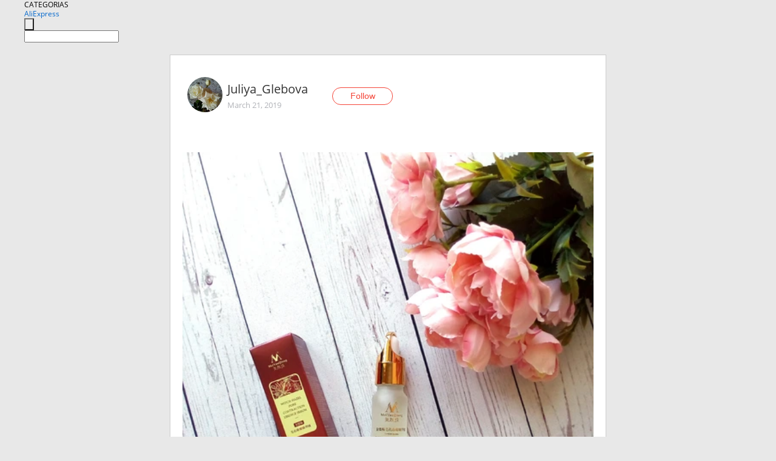

--- FILE ---
content_type: text/html;charset=UTF-8
request_url: https://www.aliexpress.com/star/ru/d-article-10015874630610.html
body_size: 9944
content:
<!doctype html>
<html xmlns:og="http://ogp.me/ns#" xmlns:fb="http://www.facebook.com/2008/fbml">
<head>
    <meta charset="utf-8" />
    <meta http-equiv="Content-Type" content="text/html; charset=utf-8">
            <meta name="keywords" content="Сыворотка с гамамелисом #MeiYa">
    
            <meta name="description" content="Сыворотка с гамамелисом #MeiYanQing 
Будет #быстропост , потому что не подошла. Магазин #MeiYanQiong_Official_Store. Всеми проверенный магазин. Пришла посылка ч" />
        <meta name="google-translate-customization" content="8daa66079a8aa29e-f219f934a1051f5a-ge19f8e1eaa3bf94b-e"/>
            <title>Сыворотка с гамамелисом #MeiYa - Aliexpress</title>
                                                
           <meta name="data-spm" content="a2g1i">
    
    
                <link rel="alternate" media="only screen and (max-width: 640px)" href="https://star.aliexpress.com/post/10015874630610"/>    
                <link rel="canonical" href="https://star.aliexpress.com/post/10015874630610">     
    
    
           <meta property="og:title" content="#AliExpress" />
   <meta name="twitter:title" content="#AliExpress" />

   <meta property="og:description" content="Smarter Shopping, Better Living!  Aliexpress.com" />
   <meta name="twitter:description" content="Smarter Shopping, Better Living!  Aliexpress.com" />

   <meta property="og:image" content="https://ae-pic-a1.aliexpress-media.com/kf/HTB1HxFoNmzqK1RjSZFjq6zlCFXac.jpg" />
   <meta name="twitter:image" content="https://ae-pic-a1.aliexpress-media.com/kf/HTB1HxFoNmzqK1RjSZFjq6zlCFXac.jpg" />

   <meta property="og:image:width" content="1200" />

   <meta property="og:image:height" content="630" />

<meta property="og:url" content="https://star.aliexpress.com/post/10015874630610?type=1" />

<meta property="og:type" content="article" />

<meta name="twitter:card" content="summary" />
    <meta name="viewport" content="width=device-width, initial-scale=1.0, maximum-scale=1.0, user-scalable=no" />
    <link rel="shortcut icon" href="//ae01.alicdn.com/images/eng/wholesale/icon/aliexpress.ico" type="image/x-icon"/>

    <link rel="stylesheet" type="text/css" href="//i.alicdn.com/ae-ugc/common/pc/??main.css?t=983174" />

    <script src="//i.alicdn.com/ae-global/atom/??atom.js?t=983174" data-locale="en_US"></script>
    <script src="//i.alicdn.com/ae-ugc/??hashmap.js?t=983174"></script>

        <script src="//aeu.alicdn.com/ctl/ctl.js" type="text/javascript" data-env="us"></script>
<script crossorigin type="text/javascript"  data-version="" src="//i.alicdn.com/ae-ugc/collection/pc/article/v2/??article.js?t=983174" async defer></script>



</head>
<body data-locale="" data-spm="10719911"><script>
with(document)with(body)with(insertBefore(createElement("script"),firstChild))setAttribute("exparams","userid=&aplus&ali_beacon_id=&ali_apache_id=&ali_apache_track=&ali_apache_tracktmp=&dmtrack_c={}&hn=ae%2dugc%2dweb%2df033097063191%2ede198&asid=AQAAAAAztXtpQV2WPgAAAAC5nmzITvwVWQ==&sidx=0",id="beacon-aplus",src="//assets.alicdn.com/g/alilog/??aplus_plugin_aefront/index.js,mlog/aplus_int.js")
</script>
    <script>
    !(function (c, b, d, a) {
        c[a] || (c[a] = {});
        c[a].config = {
            pid: "f1fxt4k42w@c5477aa275899fd",
            appType: "web",
            imgUrl: "https://retcode-us-west-1.arms.aliyuncs.com/r.png?",
            sendResource: true,
            enableLinkTrace: true,
            behavior: true,
            ignore: {
                ignoreApis: [function (str) {
                    return !(/aliexpress/.test(str));
                }]
            }
        };
        with (b) with (body) with (insertBefore(createElement("script"), firstChild)) setAttribute("crossorigin", "", src = d)
    })(window, document, "https://g.alicdn.com/retcode/cloud-sdk/bl.js", "__bl");
</script>
    <input type="hidden" id="web-info:ws-reg-ori" value="detail" />
<input type="hidden" id="userDeviceType" value="" />
<input type="hidden" id="userCountryCode" value="US"/>
<input type="hidden" id="userCountryName" value="United States"/>
<input type="hidden" id="isResponstiveHeader" value="true"/>
<input type="hidden" id="month" value="1"/>
<input type="hidden" id="day" value="29"/>

    <input type="hidden" id="isSeller" value="false"/>

    <dsi src="https://cdp.aliexpress.com/60.htm"></dsi>


<script type="text/javascript">
    var headerConfig = {
        locale: "en_US",
        site: "glo"
    }
</script>


            <esi:include src="https://common.aliexpress.com/aeregion/aliexpress.com/common/@langField/me-lighthouse-header.htm?locale=en_US" ttl="500s"/>
    
<div class="header header-outer-container" id="header" data-spm="1000002">
    <div class="header-wrap container">
                    <div class="hm-left">
                    <div class="header-categories" id="header-categories">
                <span class="categories-title">CATEGORIAS</span>
                <i class="balloon-arrow"></i>
            </div>
                                                <div class="site-logo inside-page-logo">
                        <a href="//www.aliexpress.com/"><span class="logo-base">AliExpress</span></a>
                    </div>
                                    </div>
        <div class="hm-right">
        	                        <esi:include src="https://common.aliexpress.com/aeregion/aliexpress.com/common/@langField/ae-header.htm?locale=en_US" ttl="500s"/>
            </div>
        <div class="hm-middle">
            <form id="form-searchbar" class="searchbar-form" action="/wholesale" method="get">
                <input type="hidden" id="catId" name="catId" value="0" />
                <input type="hidden" id="historyTab" />
                <input type="hidden" id="historySearchInput" />
                <input type="hidden" id="historySearchCountry" />
                <input type="hidden" id="initiative_id" name="initiative_id" value="" />
                                                                                                                                                    <div class="searchbar-operate-box">
                                                <div id="search-cate" class="search-category hidden-sm">
                                                    <div class="search-cate-title"><span id="search-category-value" class="search-category-value"></span></div>
                        </div>
                        <input type="submit" class="search-button" value=""/>
                    </div>
                                <div class="search-key-box">
                                    <input type="text" placeholder="" maxlength="50" autocomplete="off" value="" name="SearchText" class="search-key" id="search-key" />
                                </div>
            </form>
                    </div>
    </div>
</div>

    <link rel="stylesheet" type="text/css" href="//i.alicdn.com/ae-ugc/collection/pc/article/??article.css?t=983174"/>

<div class="empty-tip">
    <div class="tip">
        <img src="//ae01.alicdn.com/kf/HTB1fv9CLXXXXXbWaXXX760XFXXXH.png" alt="">
        <p>No item found</p>
    </div>
</div>

<div class="page-container">
    <div class="container">
        <div class="main-container post-container">
            <div class="loading"></div>
            <div class="mm-ae-listUser-h5 content-container">
                <div class="list">
                    <div class="bg-cover">
                        <div class="mask-layer"></div>
                    </div>
                    <div class="userInfo">
                        <img style="margin: 8px; float: left" src="" alt="">
                        <div class="userInfo-name-container">
                            <span class="nickname"></span>
                            <p class="time"></p>
                        </div>


                        <div class="follow-wrapper ib-wrapper">
                            <span class="btn-follow-wrapper follow">
                                <button class="btn-follow">Follow</button>
                                <button class="btn-following">Following</button>
                            </span>
                        </div>
                    </div>

                    <div id="post-title" class="ugc-post-title subpost-elements">Post Title</div>
                    <div class="guidance">
                        <span id="post-summary-id" class="post-summary">Guidance</span>
                        <div class="post-border"></div>
                    </div>
                </div>
            </div>

            <div class="mm-ae-ugc-tags-h5 content-container" style="display:none">
                <div class="collage-tags">
                    <p>Related hashtags (<span class="tag-num">&nbsp;</span>)</p>
                    <div class="tags-collage"></div>
                </div>
            </div>

            <div class="mm-ae-ugc-comment-like content-container" id="ugc-comment-like">
                <div class="post-feedback">
                    <ul class="ui-tab-nav util-clearfix">
                        <li class="tab-comments ui-tab-active"><i></i>Comments (<span class="num" id="comments-num">0</span>)</li>
                        <li class="tab-likes"><i></i>Likes (<span class="num" id="likes-num">0</span>)</li>
                    </ul>
                    <div class="ui-tab-body">
                        <div class="ui-tab-pannel">
                            <div class="add-comment">
                                <div class="comment-head hide"><span class="comment-name">reply <i class="name">name</i><i class="btn-del">×</i></span></div>
                                <textarea class="form-control" maxlength="500" id="comment-input"></textarea>
                                <div class="comment-login-tips"><p>Sign In</p></div>
                                <div id="error-tips" class="error-tips"></div>
                                <button class="btn-post-comment">Post comment</button>
                            </div>
                            <div class="comments-box" id="comments-box">
                                <ul class="comments-list">
                                </ul>
                                <div class="all-comments hide"><span class="btn-more">VIEW MORE</span></div>
                            </div>
                        </div>
                        <div class="ui-tab-pannel hide">
                            <ul class="likes-list util-clearfix">
                            </ul>
                            <div class="all-likes hide"><span class="btn-more">VIEW MORE</span></div>
                        </div>
                    </div>
                </div>
            </div>
        </div>
    </div>
</div>

<script id="commentTemp" type="text/x-handlebars-template">
{{#each commentList}}
<li>
    <span class="r-avatar"><img src="{{formatAvatar commenterMember}}" class="avatar-m" alt="{{formatName commenterMember commenterMemberseq}}"></span>
    <div class="r-user-info"><span class="r-name">{{formatName commenterMember commenterMemberseq}}</span><span class="r-time">{{time createtime}}</span></div>
    <p class="r-message"><span class="be-reply {{isReplyHide beReplyNickname}}">{{beReplyNickname}}</span>{{comment}}</p>
<div class="r-operations">
    <span class="r-reply-btn" data-id="{{id}}"><i class="reply-icon"></i><span>reply</span></span>
    {{#if canDelete}}
    <span class="r-delete-btn" data-id="{{id}}"><i class="delete-icon">×</i><span>Delete</span></span>
    {{/if}}
</div>
</li>
{{/each}}
</script>

<script id="likeTemp" type="text/x-handlebars-template">
    {{#each likeList}}
    <li>
        <span class="r-avatar"><img src="{{formatAvatar this}}" class="avatar-m" alt="{{formatName this}}"></span>
        <span class="r-name">{{formatName this}}</span>
        <span class="r-time" style="display:none">Followers: {{fansCount}}</span>
    </li>
    {{/each}}
</script>

<script id="productsTemp" type="text/x-handlebars-template">
    <p class="product-header">Product List ({{count this}})</p>
<ul class="product-list">
    {{#each this}}
<li class="{{isLiHide @index}}">
    <div class="product-img-wrapper">
        <a href="{{formatUrl extendsInfo.itemUrl}}"><img src="{{extendsInfo.imageUrl}}"/></a>
    </div>
<div class="product-txt-wrapper">
    <p class="product-title"><a href="{{formatUrl extendsInfo.itemUrl}}">{{extendsInfo.comment}}</a></p>
    {{#if sellOut}}
    <span class="sell-out">Not available</span>
    {{/if}}
<p class="product-price">{{#if mobilePromotionPrice}}<i class="mobile-icon"></i><span class="mobile-tip">App only</span>{{/if}}<a
        href="{{formatUrl extendsInfo.itemUrl}}">{{extendsInfo.showPrice}}</a></p>
</div>
</li>
    {{/each}}
</ul>
    <div class="view-more {{isShow this}}"><span class="btn-more">VIEW MORE</span>
    </div>
</script>

<script>
var runParams = {
    '_lang':'en_US',
    '_platform': 'other',
    '_currency':'USD',
    'postResult': '',
    'isSuccess': 'true',
    'postId': '10015874630610',
    'appType': '1',
    'postDetailVO': '%7B%22commentList%22%3A%5B%5D%2C%22isLikeByMe%22%3Afalse%2C%22likeByMe%22%3Afalse%2C%22likeList%22%3A%5B%7B%22createtime%22%3A1555435739512%2C%22id%22%3A50126958996%2C%22member%22%3A%7B%22autoIncrFansEnable%22%3Afalse%2C%22avatar%22%3A%22https%3A%2F%2Fae-pic-a1.aliexpress-media.com%2Fkf%2FS7bbacb8337064b989bcfd6d37a831993q.jpg_200x200.jpg%22%2C%22buyerLevel%22%3A%22A1%22%2C%22commentCount%22%3A0%2C%22contactName%22%3A%22A***a%20L.%22%2C%22country%22%3A%22TR%22%2C%22fansCount%22%3A15209%2C%22followCount%22%3A182%2C%22gender%22%3A%22F%22%2C%22inBlackList%22%3Afalse%2C%22isInBlackList%22%3Afalse%2C%22isLV%22%3Afalse%2C%22lV%22%3Afalse%2C%22memberSeq%22%3A708365435%2C%22nickName%22%3A%22tommi%22%2C%22officialAccount%22%3Afalse%2C%22selfIntro%22%3A%22%D0%BC%D0%B5%D0%BD%D1%8F%20%D0%B7%D0%BE%D0%B2%D1%83%D1%82%20%D0%9D%D0%B0%D1%81%D1%82%D1%8F%21%D0%BF%D1%80%D0%B8%D1%8F%D1%82%D0%BD%D0%BE%20%D0%BF%D0%BE%D0%B7%D0%BD%D0%B0%D0%BA%D0%BE%D0%BC%D0%B8%D1%82%D1%8C%D1%81%D1%8F%21%5Cn%D0%BA%D0%BE%D0%B3%D0%B4%D0%B0%20%D0%BF%D0%BE%D1%8F%D0%B2%D0%B8%D0%BB%D0%B8%D1%81%D1%8C%20%D0%B4%D0%B5%D1%82%D0%B8%2C%D0%BF%D0%BB%D0%BE%D1%82%D0%BD%D0%BE%20%D0%BF%D0%BE%D0%B4%D1%81%D0%B5%D0%BB%D0%B0%20%D0%BD%D0%B0%20%D0%B0%D0%BB%D0%B8.%D1%83%D0%B4%D0%BE%D0%B1%D0%BD%D0%B5%D0%BD%D1%8C%D0%BA%D0%BE...%5Cn%D0%BB%D1%8E%D0%B1%D0%BB%D1%8E%20%D0%B2%D1%8B%D0%B8%D1%81%D0%BA%D0%B8%D0%B2%D0%B0%D1%82%D1%8C%20%D0%BD%D0%B5%20%D0%B7%D0%B0%D0%B5%D0%B7%D0%B6%D0%B5%D0%BD%D0%BD%D1%8B%D0%B5%20%D0%B2%D0%B5%D1%89%D0%B8%20%D0%B8%20%D1%81%D1%8E%D1%80%D0%BF%D1%80%D0%B8%D0%B7%D1%8B%2C%D1%82.%D0%B5%20%D0%B7%D0%B0%D0%BA%D0%B0%D0%B7%D1%8B%D0%B2%D0%B0%D1%82%D1%8C%20%D0%B1%D0%B5%D0%B7%20%D0%BE%D1%82%D0%B7%D1%8B%D0%B2%D0%BE%D0%B2%20%F0%9F%98%81%5Cn%D0%BD%D0%B5%20%D0%BF%D1%80%D0%BE%D0%B8%D0%B3%D1%80%D0%B0%D0%BB%D0%B0%20%D0%BD%D0%B8%20%D0%BE%D0%B4%D0%BD%D0%BE%D0%B3%D0%BE%20%D1%81%D0%BF%D0%BE%D1%80%D0%B0...%D1%82%D1%82%D1%82%5Cn%D0%B2%D1%81%D0%B5%D0%B3%D0%B4%D0%B0%20%D0%B4%D0%BE%D0%B1%D1%80%D0%BE%20%D0%BF%D0%BE%D0%B6%D0%B0%D0%BB%D0%BE%D0%B2%D0%B0%D1%82%D1%8C%21%21%21%22%2C%22showFollowed%22%3A0%2C%22ustatus%22%3A0%7D%2C%22memberSeq%22%3A708365435%2C%22origin%22%3A2%2C%22referId%22%3A10015874630610%2C%22type%22%3A1%7D%2C%7B%22createtime%22%3A1555359906397%2C%22id%22%3A4000056597033%2C%22member%22%3A%7B%22autoIncrFansEnable%22%3Afalse%2C%22avatar%22%3A%22https%3A%2F%2Fae-pic-a1.aliexpress-media.com%2Fkf%2FAb62e308d3fe6419d8a0b9f454e63a987n.jpg_200x200.jpg%22%2C%22buyerLevel%22%3A%22A1%22%2C%22commentCount%22%3A0%2C%22contactName%22%3A%22I***W%20..%22%2C%22country%22%3A%22RU%22%2C%22fansCount%22%3A99821%2C%22followCount%22%3A312%2C%22gender%22%3A%22F%22%2C%22inBlackList%22%3Afalse%2C%22isInBlackList%22%3Afalse%2C%22isLV%22%3Afalse%2C%22lV%22%3Afalse%2C%22memberSeq%22%3A730669563%2C%22nickName%22%3A%22Irshik555%22%2C%22officialAccount%22%3Afalse%2C%22selfIntro%22%3A%22I%20live%20in%20St.%20Petersburg.%5CnI%20do%20shopping%20for%20the%20whole%20family.%5CnWeChat%3A%20Irshik555%20%E2%9C%8D%F0%9F%8F%BB%5Cn%E2%9E%A1%EF%B8%8F%20VK%3A%C2%A0https%3A%2F%2Fvk.com%2Firshik555%20%E2%9C%8D%F0%9F%8F%BB%5Cn%F0%9F%8D%80VKpublic%3A%C2%A0https%3A%2F%2Fvk.com%2Firshik555b%5Cn%F0%9F%8D%80Tg-channel%3A%C2%A0https%3A%2F%2Ft.me%2FIrshik555B%5CnRUTUBE%3A%C2%A0https%3A%2F%2Frutube.ru%2Fu%2Firshik555%5Cn%F0%9F%8D%80Now%3A%C2%A0https%3A%2F%2Fnowapp.me%2Firshik555%5CnYouTube%3A%C2%A0https%3A%2F%2Fwww.youtube.com%2Fc%2FIrshik555%22%2C%22showFollowed%22%3A0%2C%22ustatus%22%3A0%7D%2C%22memberSeq%22%3A730669563%2C%22origin%22%3A2%2C%22referId%22%3A10015874630610%2C%22type%22%3A1%7D%2C%7B%22createtime%22%3A1555336560894%2C%22id%22%3A4000058470083%2C%22member%22%3A%7B%22autoIncrFansEnable%22%3Afalse%2C%22avatar%22%3A%22https%3A%2F%2Fae-pic-a1.aliexpress-media.com%2Fkf%2FUcb62be69f12d4fa8b4e1cfd49c769054E.jpg_200x200.jpg%22%2C%22buyerLevel%22%3A%22A1%22%2C%22commentCount%22%3A0%2C%22contactName%22%3A%22E***a%20K.%22%2C%22country%22%3A%22RU%22%2C%22fansCount%22%3A99313%2C%22followCount%22%3A31%2C%22gender%22%3A%22F%22%2C%22inBlackList%22%3Afalse%2C%22isInBlackList%22%3Afalse%2C%22isLV%22%3Afalse%2C%22lV%22%3Afalse%2C%22memberSeq%22%3A750996440%2C%22nickName%22%3A%22%D0%96%D0%B5%D0%BD%D0%B5%D1%87%D0%BA%D0%B0_Solar%22%2C%22officialAccount%22%3Afalse%2C%22selfIntro%22%3A%22%D0%98%D0%BD%D1%81%D1%82%D0%B0%D0%B3%D1%80%D0%B0%D0%BC%20%40jenechka_solar%5Cn%20jen%D0%B5chka.solar%40y%D0%B0ndex.ru%5Cn%20vk.c%D0%BEm%20jenechka.solar%5CnI%20write%20reviews%20on%20goods%20for%20the%20whole%20family.%5Cn%D0%94%D0%BE%D0%B1%D1%80%D0%BE%D0%B3%D0%BE%20%D0%B2%D1%80%D0%B5%D0%BC%D0%B5%D0%BD%D0%B8%20%D1%81%D1%83%D1%82%D0%BE%D0%BA%21%20%D0%A0%D0%B0%D0%B4%D0%B0%20%D0%BF%D1%80%D0%B8%D0%B2%D0%B5%D1%82%D1%81%D1%82%D0%B2%D0%BE%D0%B2%D0%B0%D1%82%D1%8C%20%D0%B2%D0%B0%D1%81%20%D0%B2%20%D1%81%D0%B2%D0%BE%D1%91%D0%BC%20%D0%B1%D0%BB%D0%BE%D0%B3%D0%B5%20%D0%BD%D0%B0%20iTao.%20%D0%AF%20%D1%81%D1%87%D0%B0%D1%81%D1%82%D0%BB%D0%B8%D0%B2%D0%B0%D1%8F%20%D0%B6%D0%B5%D0%BD%D0%B0%20%D0%B8%20%D0%BC%D0%B0%D0%BC%D0%B0%20%D0%B4%D0%B2%D0%BE%D0%B8%D1%85%20%D1%81%D0%BB%D0%B0%D0%B2%D0%BD%D1%8B%D1%85%20%D1%80%D0%B5%D0%B1%D1%8F%D1%82%D0%B8%D1%88%D0%B5%D0%BA%3A%20%D0%BD%D0%B5%D0%BF%D0%BE%D1%81%D0%BB%D1%83%D1%88%D0%BD%D0%BE%D0%B3%D0%BE%20%D1%81%D1%8B%D0%BD%D0%BE%D1%87%D0%BA%D0%B0%20%23%D0%93%D0%BE%D1%80%D1%8B%D0%BD%D1%8B%D1%87%20%D0%B8%20%D0%BB%D0%B0%D0%BF%D0%BE%D1%87%D0%BA%D0%B8%20%D0%B4%D0%BE%D1%87%D0%BA%D0%B8%20%23%D0%9E%D0%BB%D0%B5%D1%81%D1%8F-%D0%BA%D1%83%D1%80%D0%B0%D0%BB%D0%B5%D1%81%D1%8F.%20%D0%92%D1%81%D0%B5%D0%B3%D0%B4%D0%B0%20%D1%80%D0%B0%D0%B4%D0%B0%20%D0%BD%D0%BE%D0%B2%D1%8B%D0%BC%20%D0%B4%D1%80%D1%83%D0%B7%D1%8C%D1%8F%D0%BC.%20%D0%9D%D0%B0%D0%B4%D0%B5%D1%8E%D1%81%D1%8C%20%D0%BC%D0%BE%D0%B8%20%D0%BE%D0%B1%D0%B7%D0%BE%D1%80%D1%8B%20%D0%B1%D1%83%D0%B4%D1%83%D1%82%20%D0%B2%D0%B0%D0%BC%20%D0%BF%D0%BE%D0%BB%D0%B5%D0%B7%D0%BD%D1%8B%20%3B%29%22%2C%22showFollowed%22%3A0%2C%22ustatus%22%3A0%7D%2C%22memberSeq%22%3A750996440%2C%22origin%22%3A2%2C%22referId%22%3A10015874630610%2C%22type%22%3A1%7D%2C%7B%22createtime%22%3A1554684663117%2C%22id%22%3A4000057514073%2C%22member%22%3A%7B%22autoIncrFansEnable%22%3Afalse%2C%22avatar%22%3A%22https%3A%2F%2Fae-pic-a1.aliexpress-media.com%2Fkf%2FAadba2ec60d7c4125b6941688d211195bG.jpg_200x200.jpg%22%2C%22buyerLevel%22%3A%22A1%22%2C%22commentCount%22%3A0%2C%22contactName%22%3A%22N***a%20C.%22%2C%22country%22%3A%22RU%22%2C%22fansCount%22%3A3226%2C%22followCount%22%3A4705%2C%22gender%22%3A%22F%22%2C%22inBlackList%22%3Afalse%2C%22isInBlackList%22%3Afalse%2C%22isLV%22%3Afalse%2C%22lV%22%3Afalse%2C%22memberSeq%22%3A180485939%2C%22nickName%22%3A%22Naden%D1%8Cka6%22%2C%22officialAccount%22%3Afalse%2C%22selfIntro%22%3A%22%D0%91%D0%BB%D0%BE%D0%B3%D0%B5%D1%80%20Itao%20i%20aliexpress%20%E2%9D%A4%EF%B8%8F%20%F0%9F%91%8D%20%F0%9F%98%8A%5Cn%D0%91%D0%B5%D0%B4%D1%80%D0%B0-92%2C%20%D1%82%D0%B0%D0%BB%D0%B8%D1%8F-72%2C%20%D0%B3%D1%80%D1%83%D0%B4%D1%8C-82%2C%20%D0%A0%D0%BE%D1%81%D1%82-162%2C%20%D1%80%D0%B0%D0%B7%D0%BC%D0%B5%D1%80%20%D0%BE%D0%B1%D1%83%D0%B2%D0%B8%2038%20%F0%9F%91%9F%5Cn%D0%AD%D0%BB%D0%B5%D0%BA%D1%82%D1%80%D0%BE%D0%BD%D0%BD%D0%B0%D1%8F%20%D0%BF%D0%BE%D1%87%D1%82%D0%B0-%20nadenka.k%40bk.ru.%20%F0%9F%93%A9%5CnVk%3A%20http%3A%2F%2Fvk.com%2Fid45304869%20%5Cnhttps%3A%2F%2Fwww.instagram.com%2Fnadyacheitao%2F%F0%9F%98%98%5CnWechat%20ID%3A%20NadyaChe6%20%5CnYouTube%3A%20https%3A%2F%2Fwww.youtube.com%2Fchannel%2FUC6ycizBurLv0lTdyl-Wf27Q%22%2C%22showFollowed%22%3A0%2C%22ustatus%22%3A0%7D%2C%22memberSeq%22%3A180485939%2C%22origin%22%3A2%2C%22referId%22%3A10015874630610%2C%22type%22%3A1%7D%2C%7B%22createtime%22%3A1554671465519%2C%22id%22%3A6178841%2C%22member%22%3A%7B%22autoIncrFansEnable%22%3Afalse%2C%22avatar%22%3A%22https%3A%2F%2Fae-pic-a1.aliexpress-media.com%2Fkf%2FUTB8W7r8bFPJXKJkSahVq6xyzFXaR.jpg_200x200.jpg%22%2C%22buyerLevel%22%3A%22A1%22%2C%22commentCount%22%3A0%2C%22contactName%22%3A%22Y***a%20M.%22%2C%22country%22%3A%22RU%22%2C%22fansCount%22%3A87622%2C%22followCount%22%3A118%2C%22gender%22%3A%22F%22%2C%22inBlackList%22%3Afalse%2C%22isInBlackList%22%3Afalse%2C%22isLV%22%3Afalse%2C%22lV%22%3Afalse%2C%22memberSeq%22%3A706190420%2C%22nickName%22%3A%22Yana%E2%AD%90%22%2C%22officialAccount%22%3Afalse%2C%22selfIntro%22%3A%22Hi%21%20I%27m%20a%20fashion%20blogger%2C%20model%20and%20artist.%5CnFor%20cooperation%20%3A%5CnWeChat%20yanaaliexpress%5Cnmayamayami%40yandex.ru%5CnVK%3A%20https%3A%2F%2Fvk.com%2Fmiaoyana%5CnInstagram%3A%20www.instagram.com%2Fmiaoyana%5CnMy%20parametrs%3A%2090-65%2867%29-92%5Cnunder%20bust%2074%20%5Cnheight%20168%20sm%5Cnfoot%2023%20sm%22%2C%22showFollowed%22%3A0%2C%22ustatus%22%3A0%7D%2C%22memberSeq%22%3A706190420%2C%22origin%22%3A2%2C%22referId%22%3A10015874630610%2C%22type%22%3A1%7D%2C%7B%22createtime%22%3A1554665291503%2C%22id%22%3A50127173774%2C%22member%22%3A%7B%22autoIncrFansEnable%22%3Afalse%2C%22avatar%22%3A%22https%3A%2F%2Fae-pic-a1.aliexpress-media.com%2Fkf%2FUTB8EUN7ylahduJk43Jaq6zM8FXa1.jpg_200x200.jpg%22%2C%22buyerLevel%22%3A%22A1%22%2C%22commentCount%22%3A0%2C%22contactName%22%3A%22A***a%22%2C%22country%22%3A%22UA%22%2C%22fansCount%22%3A78844%2C%22followCount%22%3A58%2C%22inBlackList%22%3Afalse%2C%22isInBlackList%22%3Afalse%2C%22isLV%22%3Afalse%2C%22lV%22%3Afalse%2C%22memberSeq%22%3A728488376%2C%22nickName%22%3A%22Afinka%22%2C%22officialAccount%22%3Afalse%2C%22selfIntro%22%3A%22hello%2C%20I%27m%20a%20blogger%2C%20contacts%20for%20cooperation%5CnWechat%20%20%20Afinka888%5CnDingTalk%20afinka%22%2C%22showFollowed%22%3A0%2C%22ustatus%22%3A0%7D%2C%22memberSeq%22%3A728488376%2C%22origin%22%3A2%2C%22referId%22%3A10015874630610%2C%22type%22%3A1%7D%2C%7B%22createtime%22%3A1554662559605%2C%22id%22%3A4000058008658%2C%22member%22%3A%7B%22autoIncrFansEnable%22%3Afalse%2C%22avatar%22%3A%22https%3A%2F%2Fae-pic-a1.aliexpress-media.com%2Fkf%2FU64e115f7e75e41db87eefbc48882ed07z.jpg_200x200.jpg%22%2C%22buyerLevel%22%3A%22A1%22%2C%22commentCount%22%3A0%2C%22contactName%22%3A%22L***a%20M.%22%2C%22country%22%3A%22RU%22%2C%22fansCount%22%3A4347%2C%22followCount%22%3A70%2C%22gender%22%3A%22F%22%2C%22inBlackList%22%3Afalse%2C%22isInBlackList%22%3Afalse%2C%22isLV%22%3Afalse%2C%22lV%22%3Afalse%2C%22memberSeq%22%3A197129117%2C%22nickName%22%3A%22mia_milova_%22%2C%22officialAccount%22%3Afalse%2C%22selfIntro%22%3A%22%5Cn%5CnMy%20contacts%20for%20cooperation%3A%5Cn%5CnE-MAIL%3A%20mila140487%40inbox.ru%5Cn%5Cn%20%20%20%20%20%20%20%20%20%20%20%20%20%20novoniko28%40gmail.com%5Cn%5CnInst%3A%20%40mia_milova_%5Cn%5Cn%5CnDingTalk%3A%20mia_milova_%5CnWechat%3A%20mia_milova_%22%2C%22showFollowed%22%3A0%2C%22ustatus%22%3A0%7D%2C%22memberSeq%22%3A197129117%2C%22origin%22%3A2%2C%22referId%22%3A10015874630610%2C%22type%22%3A1%7D%2C%7B%22createtime%22%3A1554384079758%2C%22id%22%3A4000055979832%2C%22member%22%3A%7B%22autoIncrFansEnable%22%3Afalse%2C%22avatar%22%3A%22https%3A%2F%2Fae-pic-a1.aliexpress-media.com%2Fkf%2FUT83_bZXw4aXXagOFbXE.jpg_200x200.jpg%22%2C%22buyerLevel%22%3A%22A1%22%2C%22commentCount%22%3A0%2C%22contactName%22%3A%22N***a%20C.%22%2C%22country%22%3A%22RU%22%2C%22fansCount%22%3A3541%2C%22followCount%22%3A638%2C%22gender%22%3A%22F%22%2C%22inBlackList%22%3Afalse%2C%22isInBlackList%22%3Afalse%2C%22isLV%22%3Afalse%2C%22lV%22%3Afalse%2C%22memberSeq%22%3A161251130%2C%22nickName%22%3A%22Stervo4ka_N%22%2C%22officialAccount%22%3Afalse%2C%22selfIntro%22%3A%22%D0%9E%D0%B1%D0%BE%D0%B6%D0%B0%D1%8E%20%D0%B4%D0%B5%D0%BB%D0%B0%D1%82%D1%8C%20%D0%BF%D0%BE%D0%BA%D1%83%D0%BF%D0%BA%D0%B8%20%D1%87%D0%B5%D1%80%D0%B5%D0%B7%20%D0%B8%D0%BD%D1%82%D0%B5%D1%80%D0%BD%D0%B5%D1%82%2C%20%D0%BB%D1%8E%D0%B1%D0%BB%D1%8E%20%D0%B8%D0%BD%D1%82%D0%B5%D1%80%D0%B5%D1%81%D0%BD%D1%8B%D0%B5%20%D0%B8%20%D0%BA%D0%B0%D1%87%D0%B5%D1%81%D1%82%D0%B2%D0%B5%D0%BD%D0%BD%D1%8B%D0%B5%20%D0%B2%D0%B5%D1%89%D0%B8%22%2C%22showFollowed%22%3A0%2C%22ustatus%22%3A0%7D%2C%22memberSeq%22%3A161251130%2C%22origin%22%3A2%2C%22referId%22%3A10015874630610%2C%22type%22%3A1%7D%2C%7B%22createtime%22%3A1554305304925%2C%22id%22%3A4000057795198%2C%22member%22%3A%7B%22autoIncrFansEnable%22%3Afalse%2C%22avatar%22%3A%22https%3A%2F%2Fae-pic-a1.aliexpress-media.com%2Fkf%2FU3896782177e44476a20703988bf323e4c.jpg_200x200.jpg%22%2C%22buyerLevel%22%3A%22A1%22%2C%22commentCount%22%3A0%2C%22contactName%22%3A%22E***_%20T.%22%2C%22country%22%3A%22ES%22%2C%22fansCount%22%3A21310%2C%22followCount%22%3A174%2C%22gender%22%3A%22F%22%2C%22inBlackList%22%3Afalse%2C%22isInBlackList%22%3Afalse%2C%22isLV%22%3Afalse%2C%22lV%22%3Afalse%2C%22memberSeq%22%3A745773709%2C%22nickName%22%3A%22Eka_Terina_%22%2C%22officialAccount%22%3Afalse%2C%22selfIntro%22%3A%22%D0%92%D1%81%D0%B5%D0%BC%20%D0%BF%D1%80%D0%B8%D0%B2%D0%B5%D1%82%21%20%F0%9F%91%8B%20%20%20%20%20%20%20%20%20%20%20%20%20%20%20%20%20%20%20%20%20%20%20%20%20%20%20%20%20%20%20%20%20%20%20%20%20%20%20%20%20%20%20%20%20%20%20%20%20%20%20%20%20%20%20%20%20%20%20%20%20%20%20%20%20%20%20%20%20%20%20%20%20%20%20%20%20%20%20%20%20%20%20%20%20%20%20%20%20%20%20%20%20%20%20%20%20%20%20%20%20%20%20%20%20%20%20%20%20%20%20%20%20%20%20%20%20%20%20%20%20%20%20%20%20%20%20%20%20%20%20%20%20%20%20%20%5Cn%D0%AF%2C%20%D0%95%D0%BA%D0%B0%D1%82%D0%B5%D1%80%D0%B8%D0%BD%D0%B0.%20%D0%A0%D0%B0%D0%B4%D0%B0%2C%20%D1%87%D1%82%D0%BE%20%D0%B7%D0%B0%D1%88%D0%BB%D0%B8%20%D0%B2%20%D0%BC%D0%BE%D0%B9%20%D0%B1%D0%BB%D0%BE%D0%B3.%20%5Cn%D0%9F%D0%B8%D1%88%D1%83%20%D0%BE%D0%B1%D0%B7%D0%BE%D1%80%D1%8B%20%D0%BE%20%D1%82%D0%BE%D0%B2%D0%B0%D1%80%D0%B0%D1%85%20%D1%81%20%D0%90%D0%BB%D0%B8.%20%20%20%20%20%20%20%20%20%20%20%20%20%20%20%20%20%20%20%20%20%20%5Cn%D0%92%D1%81%D0%B5%D0%B3%D0%B4%D0%B0%20%D1%80%D0%B0%D0%B4%D0%B0%20%D0%B3%D0%BE%D1%81%D1%82%D1%8F%D0%BC%20%D0%B8%20%D0%B4%D1%80%D1%83%D0%B7%D1%8C%D1%8F%D0%BC%20%20%20%20%20%20%20%20%20%20%20%20%20%20%20%20%20%20%20%20%20%20%20%20%20%20%20%20%20%20%20%20%20%20%20%20%20%20%20%20%20%20%20%20%20%20%20%20%20%20%20%20%20%20%20%20%20%20%20%20%20%20%20%20%20%20%20%20%20%20%20%20%20%20%20%20%20%20%20%20%20%20%20%20%20%20%20%20%20%20%20%20%20%20%20%20%20%20%20%20%20%20%20%20%20%20%20%20%20%20%20%20%20%20%20%20%20%20%20%20%20%20%20%20%20%20%20%20%20%20%20%20%20%20%20%20%20%20%20%20%20%20%20%20%20%20%5CnE-mail%3A%20kvk-ekaterina%40mail.ru%5CnVK%3A%20vk.com%2Fid118595365%5CnWeChat%20Eka_Terina_%5Cn%22%2C%22showFollowed%22%3A0%2C%22ustatus%22%3A0%7D%2C%22memberSeq%22%3A745773709%2C%22origin%22%3A3%2C%22referId%22%3A10015874630610%2C%22type%22%3A1%7D%2C%7B%22createtime%22%3A1553205842851%2C%22id%22%3A4000056850473%2C%22member%22%3A%7B%22autoIncrFansEnable%22%3Afalse%2C%22avatar%22%3A%22https%3A%2F%2Fae-pic-a1.aliexpress-media.com%2Fkf%2FA753a9643a92a43bc8ed3e2838e773d8fq.jpg_200x200.jpg%22%2C%22buyerLevel%22%3A%22A1%22%2C%22commentCount%22%3A0%2C%22contactName%22%3A%22A***a%20A.%22%2C%22country%22%3A%22RU%22%2C%22fansCount%22%3A69881%2C%22followCount%22%3A1929%2C%22gender%22%3A%22F%22%2C%22inBlackList%22%3Afalse%2C%22isInBlackList%22%3Afalse%2C%22isLV%22%3Afalse%2C%22lV%22%3Afalse%2C%22memberSeq%22%3A130655248%2C%22nickName%22%3A%22Yukino%22%2C%22officialAccount%22%3Afalse%2C%22selfIntro%22%3A%22%5Cn%E2%98%85%E2%98%85%E2%98%85%E2%98%85%E2%98%85%E2%98%85%E2%98%85%E2%98%85%E2%98%85%E2%98%85%E2%98%85%E2%98%85%5Cn%D0%9E%D0%B4%D0%B5%D0%B6%D0%B4%D0%B0%3A%5CnS%20%2842-44%20RU%2C%2036%20EU%29%20%5Cn%D0%A0%D0%BE%D1%81%D1%82%20168%20%D1%81%D0%BC.%5Cn%D0%9E%D0%B1%D1%83%D0%B2%D1%8C%3A%5Cn245%20%D0%BC%D0%BC.%2838%2C5%20-39%2C%20%D0%BD%D0%BE%D0%B3%D0%B0%20%D1%88%D0%B8%D1%80%D0%BE%D0%BA%D0%B0%D1%8F%29.%5Cn%E2%98%85%E2%98%85%E2%98%85%E2%98%85%E2%98%85%E2%98%85%E2%98%85%E2%98%85%E2%98%85%E2%98%85%E2%98%85%E2%98%85%22%2C%22showFollowed%22%3A0%2C%22ustatus%22%3A0%7D%2C%22memberSeq%22%3A130655248%2C%22origin%22%3A2%2C%22referId%22%3A10015874630610%2C%22type%22%3A1%7D%5D%2C%22memberSnapshotVO%22%3A%7B%22autoIncrFansEnable%22%3Afalse%2C%22avatar%22%3A%22https%3A%2F%2Fae-pic-a1.aliexpress-media.com%2Fkf%2FUT84u0EX7lXXXagOFbX4.jpg_200x200.jpg%22%2C%22buyerLevel%22%3A%22A1%22%2C%22commentCount%22%3A0%2C%22contactName%22%3A%22J***a%20G.%22%2C%22country%22%3A%22RU%22%2C%22fansCount%22%3A1450%2C%22followCount%22%3A360%2C%22followedByMe%22%3Afalse%2C%22gender%22%3A%22F%22%2C%22inBlackList%22%3Afalse%2C%22isInBlackList%22%3Afalse%2C%22isLV%22%3Afalse%2C%22lV%22%3Afalse%2C%22memberSeq%22%3A713014610%2C%22nickName%22%3A%22Juliya_Glebova%22%2C%22officialAccount%22%3Afalse%2C%22selfIntro%22%3A%22%D0%9C%D0%B5%D0%BD%D1%8F%20%D0%B7%D0%BE%D0%B2%D1%83%D1%82%20%D0%AE%D0%BB%D0%B8%D1%8F.%20%D0%9E%D1%87%D0%B5%D0%BD%D1%8C%20%D0%BB%D1%8E%D0%B1%D0%BB%D1%8E%20%D0%B7%D0%B0%D0%BA%D0%B0%D0%B7%D1%8B%D0%B2%D0%B0%D1%82%D1%8C%20%D1%82%D0%BE%D0%B2%D0%B0%D1%80%D1%8B%20%D0%BD%D0%B0%20%D0%90%D0%BB%D0%B8.%20%D0%91%D1%83%D0%B4%D1%83%20%D0%BF%D0%B8%D1%81%D0%B0%D1%82%D1%8C%20%D0%B4%D0%BB%D1%8F%20%D0%B2%D0%B0%D1%81%20%D0%BF%D0%BE%D1%81%D1%82%D1%8B.%20%D0%92%D1%81%D0%B5%D1%85%20%D1%80%D0%B0%D0%B4%D0%B0%20%D0%B2%D0%B8%D0%B4%D0%B5%D1%82%D1%8C%21%29%29%29%20%D0%A1%D0%BF%D0%B0%D1%81%D0%B8%D0%B1%D0%BE%2C%20%D1%87%D1%82%D0%BE%20%D0%B7%D0%B0%D0%B3%D0%BB%D1%8F%D0%BD%D1%83%D0%BB%D0%B8.%20%D0%98%20%D0%B4%D0%BE%D0%B1%D1%80%D0%BE%20%D0%BF%D0%BE%D0%B6%D0%B0%D0%BB%D0%BE%D0%B2%D0%B0%D1%82%D1%8C%21%29%5Cn%D0%9C%D0%BE%D0%B8%20%D0%BF%D0%B0%D1%80%D0%B0%D0%BC%D0%B5%D1%82%D1%80%D1%8B%3A%2086%2F71%2F97%2C%20%D1%80%D0%BE%D1%81%D1%82%20162%20%D1%81%D0%BC%2C%20%D0%B2%D0%B5%D1%81%2057%20%D0%BA%D0%B3%5CnFor%20cooperation%3A%20%5CnE-mail%3A%20juliya6392%40gmail.com%20%5CnWechat%3A%20Juliya6392%22%2C%22showFollowed%22%3A0%2C%22ustatus%22%3A0%7D%2C%22postEntity%22%3A%7B%22apptype%22%3A1%2C%22categoryId%22%3A42008%2C%22commentCount%22%3A0%2C%22createtime%22%3A1553154600793%2C%22duringReviewPeriod%22%3Afalse%2C%22extendsJson%22%3A%22%7B%5C%22snsShareImage%5C%22%3A%5C%22HTB1HxFoNmzqK1RjSZFjq6zlCFXac.jpg%5C%22%7D%22%2C%22featured%22%3A0%2C%22hashtags%22%3A%22%23%D0%BA%D0%B8%D1%82%D0%B0%D0%B9%D1%81%D0%BA%D0%B0%D1%8F%D0%BA%D0%BE%D1%81%D0%BC%D0%B5%D1%82%D0%B8%D0%BA%D0%B0%20%23%D1%83%D0%B2%D0%BB%D0%B0%D0%B6%D0%BD%D0%B5%D0%BD%D0%B8%D0%B5_%D0%BA%D0%BE%D0%B6%D0%B8%20%23%D0%B0Iiexpress%20%23%D1%81%D1%8B%D0%B2%D0%BE%D1%80%D0%BE%D1%82%D0%BA%D0%B0%20%23serum%20%23%D0%BA%D0%BE%D1%81%D0%BC%D0%B5%D1%82%D0%B8%D0%BA%D0%B0%D0%B4%D0%BB%D1%8F%D1%83%D1%85%D0%BE%D0%B4%D0%B0%20%23%D1%81%D1%82%D0%B8%D0%BB%D1%8C%D0%B3%D0%BE%D1%80%D0%BE%D0%B4%D0%B0%20%23cosmetics%20%23%D0%BE%D0%B1%D0%B7%D0%BE%D1%80%20%23%D0%B1%D1%8B%D1%81%D1%82%D1%80%D0%BE%D0%BF%D0%BE%D1%81%D1%82%20%23%D0%BA%D0%B8%D1%82%D0%B0%D0%B9%D1%81%D0%BA%D0%B0%D1%8F_%D0%BA%D0%BE%D1%81%D0%BC%D0%B5%D1%82%D0%B8%D0%BA%D0%B0%20%23acne%20%23style%20%23iTao_blog%20%23%D0%9A%D0%B8%D1%82%D0%B0%D0%B9%20%23Ali%20%23%D0%BA%D0%BE%D1%81%D0%BC%D0%B5%D1%82%D0%B8%D0%BA%D0%B0%20%23beauty_care%20%23beauty%20%23aliexpressreview%20%23MeiYanQiong_Official_Store.%20%23MeiYanQing%20%23review%20%23Juliya6392%20%23%D1%83%D1%85%D0%BE%D0%B4%D0%B7%D0%B0%D0%BB%D0%B8%D1%86%D0%BE%D0%BC%20%23%D1%81%D1%8B%D0%B2%D0%BE%D1%80%D0%BE%D1%82%D0%BA%D0%B0%D0%B4%D0%BB%D1%8F%D0%BB%D0%B8%D1%86%D0%B0%20%23%D1%83%D1%85%D0%BE%D0%B4%D0%B7%D0%B0%D0%BA%D0%BE%D0%B6%D0%B5%D0%B9%20%23%D0%B4%D0%BB%D1%8F%D0%BF%D1%80%D0%BE%D0%B1%D0%BB%D0%B5%D0%BC%D0%BD%D0%BE%D0%B9%D0%BA%D0%BE%D0%B6%D0%B8%22%2C%22id%22%3A10015874630610%2C%22itemUrl%22%3A%22https%3A%2F%2Fru.aliexpress.com%2Fitem%2Fmeiyanqing-hamamelis%2F32970644868.html%3Fspm%3Da2g0s.9042311.0.0.274233edjl4owc%22%2C%22likeCount%22%3A14%2C%22locale%22%3A%22ru_RU%22%2C%22localeGroup%22%3A%22ru%22%2C%22mainPicHeight%22%3A1333%2C%22mainPicList%22%3A%5B%5D%2C%22mainPicWidth%22%3A1000%2C%22memberseq%22%3A713014610%2C%22origin%22%3A0%2C%22product%22%3A%7B%22adminAccountId%22%3A220585285%2C%22categoryId%22%3A200004021%2C%22displayPrice%22%3A%22US%20%2411.90%22%2C%22fansPromotionPrice%22%3A0.0%2C%22feedBack%22%3A0.0%2C%22hasBuy%22%3Atrue%2C%22mainPicUrl%22%3A%22https%3A%2F%2Fae-pic-a1.aliexpress-media.com%2Fkf%2FSd17e46b490ff463c8885d0ad1c255169S.jpg_120x120.jpg%22%2C%22maxCurrency%22%3A%22USD%22%2C%22maxPrice%22%3A11.9%2C%22minCurrency%22%3A%22USD%22%2C%22minPrice%22%3A11.9%2C%22mobileDisplayPrice%22%3A%22US%20%2411.90%22%2C%22mobilePrice%22%3A0.0%2C%22orderCount%22%3A0%2C%22originDisplayPrice%22%3A%22US%20%2423.80%22%2C%22productId%22%3A32970644868%2C%22productUrl%22%3A%22https%3A%2F%2Fru.aliexpress.com%2Fitem%2Fmeiyanqing-hamamelis%2F32970644868.html%3Fspm%3Da2g0s.9042311.0.0.274233edjl4owc%22%2C%22status%22%3A1%2C%22title%22%3A%22MeiYanQiong%20%20Pore%20Shrinking%20Essence%20Effectively%20Clean%20Pore%20Exfoliator%20Replenishes%20Skin%20Moisture%20Shrink%20Pore%22%7D%2C%22productId%22%3A32970644868%2C%22repostCount%22%3A0%2C%22status%22%3A0%2C%22subPostCount%22%3A15%2C%22subPostList%22%3A%5B%7B%22bigImageUrl%22%3A%22https%3A%2F%2Fae-pic-a1.aliexpress-media.com%2Fkf%2FUTB86q72JVfFXKJk43Otq6xIPFXa0.jpg_960x960.jpg%22%2C%22extendsInfo%22%3A%22%7B%5C%22width%5C%22%3A1000%2C%5C%22height%5C%22%3A1333%7D%22%2C%22hasBuy%22%3Afalse%2C%22id%22%3A50264554256%2C%22imageUrl%22%3A%22https%3A%2F%2Fae-pic-a1.aliexpress-media.com%2Fkf%2FUTB86q72JVfFXKJk43Otq6xIPFXa0.jpg_640x640.jpg%22%2C%22position%22%3A0%2C%22postId%22%3A10015874630610%2C%22type%22%3A1%7D%2C%7B%22content%22%3A%22%D0%A1%D1%8B%D0%B2%D0%BE%D1%80%D0%BE%D1%82%D0%BA%D0%B0%20%D1%81%20%D0%B3%D0%B0%D0%BC%D0%B0%D0%BC%D0%B5%D0%BB%D0%B8%D1%81%D0%BE%D0%BC%20%23MeiYanQing%20%5Cn%D0%91%D1%83%D0%B4%D0%B5%D1%82%20%23%D0%B1%D1%8B%D1%81%D1%82%D1%80%D0%BE%D0%BF%D0%BE%D1%81%D1%82%20%2C%20%D0%BF%D0%BE%D1%82%D0%BE%D0%BC%D1%83%20%D1%87%D1%82%D0%BE%20%D0%BD%D0%B5%20%D0%BF%D0%BE%D0%B4%D0%BE%D1%88%D0%BB%D0%B0.%20%D0%9C%D0%B0%D0%B3%D0%B0%D0%B7%D0%B8%D0%BD%20%23MeiYanQiong_Official_Store.%20%D0%92%D1%81%D0%B5%D0%BC%D0%B8%20%D0%BF%D1%80%D0%BE%D0%B2%D0%B5%D1%80%D0%B5%D0%BD%D0%BD%D1%8B%D0%B9%20%D0%BC%D0%B0%D0%B3%D0%B0%D0%B7%D0%B8%D0%BD.%20%D0%9F%D1%80%D0%B8%D1%88%D0%BB%D0%B0%20%D0%BF%D0%BE%D1%81%D1%8B%D0%BB%D0%BA%D0%B0%20%D1%87%D0%B5%D1%80%D0%B5%D0%B7%20%D0%BC%D0%B5%D1%81%D1%8F%D1%86.%20%D0%A3%D0%BF%D0%B0%D0%BA%D0%BE%D0%B2%D0%B0%D0%BD%D0%B0%20%D0%B1%D1%8B%D0%BB%D0%B0%20%D0%BE%D1%82%D0%BB%D0%B8%D1%87%D0%BD%D0%BE.%20%20%20%22%2C%22hasBuy%22%3Afalse%2C%22id%22%3A50264554257%2C%22position%22%3A1%2C%22postId%22%3A10015874630610%2C%22subTranslatedContents%22%3A%7B%22content%22%3A%22Serum%20with%20%D0%B3%D0%B0%D0%BC%D0%B0%D0%BC%D0%B5%D0%BB%D0%B8%D1%81%D0%BE%D0%BC%23MeiYanQing%5CnWill%20Be%23%D0%B1%D1%8B%D1%81%D1%82%D1%80%D0%BE%D0%BF%D0%BE%D1%81%D1%82Because%20i%20didn%27t.%20Shop%23MeiYanQiong_Official_Store.All%20verified%20store.%20The%20parcel%20came%20in%20a%20month.%20Packed%20was%20excellent.%22%7D%2C%22type%22%3A0%7D%2C%7B%22bigImageUrl%22%3A%22https%3A%2F%2Fae-pic-a1.aliexpress-media.com%2Fkf%2FUTB8LHCOJRahduJk43Jaq6zM8FXa7.jpg_960x960.jpg%22%2C%22extendsInfo%22%3A%22%7B%5C%22width%5C%22%3A1000%2C%5C%22height%5C%22%3A1333%7D%22%2C%22hasBuy%22%3Afalse%2C%22id%22%3A50264554258%2C%22imageUrl%22%3A%22https%3A%2F%2Fae-pic-a1.aliexpress-media.com%2Fkf%2FUTB8LHCOJRahduJk43Jaq6zM8FXa7.jpg_640x640.jpg%22%2C%22position%22%3A2%2C%22postId%22%3A10015874630610%2C%22type%22%3A1%7D%2C%7B%22content%22%3A%22%D0%AD%D1%82%D0%B0%20%D1%81%D1%8B%D0%B2%D0%BE%D1%80%D0%BE%D1%82%D0%BA%D0%B0%20%D0%BF%D1%80%D0%B5%D0%B4%D0%BD%D0%B0%D0%B7%D0%BD%D0%B0%D1%87%D0%B5%D0%BD%D0%B0%20%D0%B4%D0%BB%D1%8F%20%D1%81%D1%83%D0%B6%D0%B5%D0%BD%D0%B8%D1%8F%20%D0%BF%D0%BE%D1%80.%20%D0%98%20%D1%85%D0%BE%D1%82%D1%8F%20%D1%83%20%D0%BC%D0%B5%D0%BD%D1%8F%20%D0%B6%D0%B8%D1%80%D0%BD%D1%8B%D0%B9%20%D1%82%D0%B8%D0%BF%20%D0%BA%D0%BE%D0%B6%D0%B8%2C%20%D0%BE%D0%BD%D0%B0%20%D0%B2%D1%81%D1%91%20%D0%B6%D0%B5%20%D0%B1%D0%BE%D0%BB%D1%8C%D1%88%D0%B5%20%D0%BF%D0%BE%D0%B4%D0%BE%D0%B9%D0%B4%D0%B5%D1%82%20%D0%B4%D0%BB%D1%8F%20%D1%82%D0%B5%D1%85%2C%20%D1%83%20%D0%BA%D0%BE%D0%B3%D0%BE%20%D0%BF%D1%80%D0%BE%D0%B1%D0%BB%D0%B5%D0%BC%D0%BD%D0%B0%D1%8F%20%D0%BA%D0%BE%D0%B6%D0%B0.%20%D0%9C%D0%BE%D1%8E%20%D0%BA%D0%BE%D0%B6%D1%83%20%D0%BE%D0%BD%D0%B0%20%D1%81%D1%82%D1%8F%D0%BD%D1%83%D0%BB%D0%B0%2C%20%D0%B8%20%D0%BE%D0%B1%D0%B5%D0%B7%D0%B2%D0%BE%D0%B6%D0%B8%D0%BB%D0%B0.%20%D0%92%20%D1%81%D0%BE%D1%81%D1%82%D0%B0%D0%B2%D0%B5%20%D1%81%D1%8B%D0%B2%D0%BE%D1%80%D0%BE%D1%82%D0%BA%D0%B8%20%D1%8D%D0%BA%D1%81%D1%82%D1%80%D0%B0%D0%BA%D1%82%20%D0%B3%D0%B0%D0%BC%D0%B0%D0%BC%D0%B5%D0%BB%D0%B8%D1%81%D0%B0%2C%20%D0%BA%D0%BE%D1%82%D0%BE%D1%80%D1%8B%D0%B9%20%D0%BE%D0%BA%D0%B0%D0%B7%D1%8B%D0%B2%D0%B0%D0%B5%D1%82%20%D0%B0%D0%BD%D1%82%D0%B8%D0%B1%D0%B0%D0%BA%D1%82%D0%B5%D1%80%D0%B8%D0%B0%D0%BB%D1%8C%D0%BD%D0%BE%D0%B5%2C%20%D0%BE%D1%81%D0%B2%D0%B5%D1%82%D0%BB%D1%8F%D1%8E%D1%89%D0%B5%D0%B5%2C%20%D0%BF%D0%BE%D1%80%D0%B0%D1%81%D1%83%D0%B6%D0%B0%D1%8E%D1%89%D0%B5%D0%B5%20%D0%B2%D0%BE%D0%B7%D0%B4%D0%B5%D0%B9%D1%81%D1%82%D0%B2%D0%B8%D0%B5.%20%D0%90%20%D1%82%D0%B0%D0%BA%20%D0%B6%D0%B5%20%D0%BE%D0%BD%20%D1%81%D0%BD%D0%B8%D0%BC%D0%B0%D0%B5%D1%82%20%D0%BF%D0%BE%D0%BA%D1%80%D0%B0%D1%81%D0%BD%D0%B5%D0%BD%D0%B8%D1%8F%2C%20%D0%BF%D1%80%D0%B5%D0%BF%D1%8F%D1%82%D1%81%D1%82%D0%B2%D1%83%D0%B5%D1%82%20%D0%BF%D0%BE%D1%8F%D0%B2%D0%BB%D0%B5%D0%BD%D0%B8%D1%8E%20%D0%BF%D1%80%D1%8B%D1%89%D0%B5%D0%B9%2C%20%D0%B0%D0%BA%D0%BD%D0%B5%20%D0%B8%20%D1%87%D0%B5%D1%80%D0%BD%D1%8B%D1%85%20%D1%82%D0%BE%D1%87%D0%B5%D0%BA.%20%20%20%22%2C%22hasBuy%22%3Afalse%2C%22id%22%3A50264554259%2C%22position%22%3A3%2C%22postId%22%3A10015874630610%2C%22subTranslatedContents%22%3A%7B%22content%22%3A%22This%20serum%20is%20designed%20to%20narrow%20the%20pores.%20And%20although%20i%20have%20a%20oily%20skin%20type%2C%20it%20is%20still%20more%20suitable%20for%20those%20who%20have%20problem%20skin.%20She%20pulled%20my%20skin%20and%20dehydrated%20it.%20In%20the%20serum%20extract%20of%20witch%20hazel%2C%20which%20has%20an%20antibacterial%2C%20clarifying%2C%20terrifying%20effect.%20And%20also%20it%20removes%20redness%2C%20prevents%20the%20appearance%20of%20acne%2C%20acne%20and%20black%20dots.%22%7D%2C%22type%22%3A0%7D%2C%7B%22bigImageUrl%22%3A%22https%3A%2F%2Fae-pic-a1.aliexpress-media.com%2Fkf%2FUTB84UZLJ9nEXKJk43Ubq6zLppXaE.jpg_960x960.jpg%22%2C%22extendsInfo%22%3A%22%7B%5C%22width%5C%22%3A1000%2C%5C%22height%5C%22%3A1333%7D%22%2C%22hasBuy%22%3Afalse%2C%22id%22%3A50264554260%2C%22imageUrl%22%3A%22https%3A%2F%2Fae-pic-a1.aliexpress-media.com%2Fkf%2FUTB84UZLJ9nEXKJk43Ubq6zLppXaE.jpg_640x640.jpg%22%2C%22position%22%3A4%2C%22postId%22%3A10015874630610%2C%22type%22%3A1%7D%2C%7B%22bigImageUrl%22%3A%22https%3A%2F%2Fae-pic-a1.aliexpress-media.com%2Fkf%2FUTB8g3wGqpPJXKJkSahVq6xyzFXaa.jpg_960x960.jpg%22%2C%22extendsInfo%22%3A%22%7B%5C%22width%5C%22%3A1000%2C%5C%22height%5C%22%3A1333%7D%22%2C%22hasBuy%22%3Afalse%2C%22id%22%3A50264554261%2C%22imageUrl%22%3A%22https%3A%2F%2Fae-pic-a1.aliexpress-media.com%2Fkf%2FUTB8g3wGqpPJXKJkSahVq6xyzFXaa.jpg_640x640.jpg%22%2C%22position%22%3A5%2C%22postId%22%3A10015874630610%2C%22type%22%3A1%7D%2C%7B%22bigImageUrl%22%3A%22https%3A%2F%2Fae-pic-a1.aliexpress-media.com%2Fkf%2FUTB8W_uNJMQydeJk43PUq6AyQpXaq.jpg_960x960.jpg%22%2C%22extendsInfo%22%3A%22%7B%5C%22width%5C%22%3A1000%2C%5C%22height%5C%22%3A1239%7D%22%2C%22hasBuy%22%3Afalse%2C%22id%22%3A50264554262%2C%22imageUrl%22%3A%22https%3A%2F%2Fae-pic-a1.aliexpress-media.com%2Fkf%2FUTB8W_uNJMQydeJk43PUq6AyQpXaq.jpg_640x640.jpg%22%2C%22position%22%3A6%2C%22postId%22%3A10015874630610%2C%22type%22%3A1%7D%2C%7B%22bigImageUrl%22%3A%22https%3A%2F%2Fae-pic-a1.aliexpress-media.com%2Fkf%2FUTB8nT9NJMQydeJk43PUq6AyQpXaY.jpg_960x960.jpg%22%2C%22extendsInfo%22%3A%22%7B%5C%22width%5C%22%3A1000%2C%5C%22height%5C%22%3A1219%7D%22%2C%22hasBuy%22%3Afalse%2C%22id%22%3A50264554263%2C%22imageUrl%22%3A%22https%3A%2F%2Fae-pic-a1.aliexpress-media.com%2Fkf%2FUTB8nT9NJMQydeJk43PUq6AyQpXaY.jpg_640x640.jpg%22%2C%22position%22%3A7%2C%22postId%22%3A10015874630610%2C%22type%22%3A1%7D%2C%7B%22bigImageUrl%22%3A%22https%3A%2F%2Fae-pic-a1.aliexpress-media.com%2Fkf%2FUTB8mFUJqpfJXKJkSamHq6zLyVXa5.jpg_960x960.jpg%22%2C%22extendsInfo%22%3A%22%7B%5C%22width%5C%22%3A1000%2C%5C%22height%5C%22%3A1207%7D%22%2C%22hasBuy%22%3Afalse%2C%22id%22%3A50264554264%2C%22imageUrl%22%3A%22https%3A%2F%2Fae-pic-a1.aliexpress-media.com%2Fkf%2FUTB8mFUJqpfJXKJkSamHq6zLyVXa5.jpg_640x640.jpg%22%2C%22position%22%3A8%2C%22postId%22%3A10015874630610%2C%22type%22%3A1%7D%2C%7B%22content%22%3A%22%D0%9D%D0%B5%D0%B1%D0%BE%D0%BB%D1%8C%D1%88%D0%B0%D1%8F%20%D0%BD%D0%B5%D0%BF%D1%80%D0%B8%D1%8F%D1%82%D0%BD%D0%BE%D1%81%D1%82%D1%8C%20%D0%BF%D1%80%D0%BE%D0%B8%D0%B7%D0%BE%D1%88%D0%BB%D0%B0%20%D1%83%20%D0%BC%D0%B5%D0%BD%D1%8F%20%D1%81%20%D0%BF%D0%B8%D0%BF%D0%B5%D1%82%D0%BA%D0%BE%D0%B9.%20%D0%9E%D0%BD%D0%B0%20%D0%BD%D0%B5%20%D0%BF%D0%B5%D1%80%D0%B5%D0%B6%D0%B8%D0%BB%D0%B0%20%D1%84%D0%BE%D1%82%D0%BE%D1%81%D0%B5%D1%81%D1%81%D0%B8%D1%8E.%20%D0%9D%D0%B0%20%D0%BA%D0%B0%D1%87%D0%B5%D1%81%D1%82%D0%B2%D0%BE%20%D1%81%D1%8B%D0%B2%D0%BE%D1%80%D0%BE%D1%82%D0%BA%D0%B8%20%D1%8D%D1%82%D0%BE%20%D0%BD%D0%B8%D0%BA%D0%B0%D0%BA%20%D0%BD%D0%B5%20%D0%BF%D0%BE%D0%B2%D0%BB%D0%B8%D1%8F%D0%BB%D0%BE.%20%D0%9F%D1%80%D0%BE%D1%81%D1%82%D0%BE%20%D0%BD%D0%B5%D0%BC%D0%BD%D0%BE%D0%B3%D0%BE%20%D0%BD%D0%B5%D0%BF%D1%80%D0%B8%D1%8F%D1%82%D0%BD%D0%BE.%20%20%20%22%2C%22hasBuy%22%3Afalse%2C%22id%22%3A50264554265%2C%22position%22%3A9%2C%22postId%22%3A10015874630610%2C%22subTranslatedContents%22%3A%7B%22content%22%3A%22A%20little%20trouble%20happened%20with%20my%20pipette.%20She%20didn%27t%20survive%20the%20photo%20shoot.%20The%20quality%20of%20the%20serum%20did%20not%20affect.%20Just%20a%20little%20unpleasant.%22%7D%2C%22type%22%3A0%7D%2C%7B%22bigImageUrl%22%3A%22https%3A%2F%2Fae-pic-a1.aliexpress-media.com%2Fkf%2FUTB8gdUEqrPJXKJkSafSq6yqUXXae.jpg_960x960.jpg%22%2C%22extendsInfo%22%3A%22%7B%5C%22width%5C%22%3A1000%2C%5C%22height%5C%22%3A1333%7D%22%2C%22hasBuy%22%3Afalse%2C%22id%22%3A50264554266%2C%22imageUrl%22%3A%22https%3A%2F%2Fae-pic-a1.aliexpress-media.com%2Fkf%2FUTB8gdUEqrPJXKJkSafSq6yqUXXae.jpg_640x640.jpg%22%2C%22position%22%3A10%2C%22postId%22%3A10015874630610%2C%22type%22%3A1%7D%2C%7B%22content%22%3A%22%D0%9E%D0%B1%D1%8A%D1%91%D0%BC%3A%2010%20%D0%BC%D0%BB.%20%D0%A1%D1%80%D0%BE%D0%BA%20%D0%B3%D0%BE%D0%B4%D0%BD%D0%BE%D1%81%D1%82%D0%B8%3A%2010.01.2022.%20%20%20%22%2C%22hasBuy%22%3Afalse%2C%22id%22%3A50264554267%2C%22position%22%3A11%2C%22postId%22%3A10015874630610%2C%22subTranslatedContents%22%3A%7B%22content%22%3A%22Volume%3A%2010%20ml.%20Shelf%20life%3A%2010.01.2022.%22%7D%2C%22type%22%3A0%7D%2C%7B%22bigImageUrl%22%3A%22https%3A%2F%2Fae-pic-a1.aliexpress-media.com%2Fkf%2FUTB8Qtk_J4HEXKJk43Jeq6yeeXXas.jpg_960x960.jpg%22%2C%22extendsInfo%22%3A%22%7B%5C%22width%5C%22%3A1000%2C%5C%22height%5C%22%3A1333%7D%22%2C%22hasBuy%22%3Afalse%2C%22id%22%3A50264554268%2C%22imageUrl%22%3A%22https%3A%2F%2Fae-pic-a1.aliexpress-media.com%2Fkf%2FUTB8Qtk_J4HEXKJk43Jeq6yeeXXas.jpg_640x640.jpg%22%2C%22position%22%3A12%2C%22postId%22%3A10015874630610%2C%22type%22%3A1%7D%2C%7B%22bigImageUrl%22%3A%22https%3A%2F%2Fae-pic-a1.aliexpress-media.com%2Fkf%2FUTB8s9G4JJoSdeJk43Owq6ya4XXab.jpg_960x960.jpg%22%2C%22extendsInfo%22%3A%22%7B%5C%22width%5C%22%3A1000%2C%5C%22height%5C%22%3A1333%7D%22%2C%22hasBuy%22%3Afalse%2C%22id%22%3A50264554269%2C%22imageUrl%22%3A%22https%3A%2F%2Fae-pic-a1.aliexpress-media.com%2Fkf%2FUTB8s9G4JJoSdeJk43Owq6ya4XXab.jpg_640x640.jpg%22%2C%22position%22%3A13%2C%22postId%22%3A10015874630610%2C%22type%22%3A1%7D%2C%7B%22content%22%3A%22%D0%9A%D0%BE%D0%BD%D0%B5%D1%87%D0%BD%D0%BE%2C%20%D1%80%D0%B5%D0%BA%D0%BE%D0%BC%D0%B5%D0%BD%D0%B4%D0%BE%D0%B2%D0%B0%D1%82%D1%8C%20%D0%B5%D0%B3%D0%BE%20%D0%BD%D0%B5%20%D0%BC%D0%BE%D0%B3%D1%83%2C%20%D1%82%D0%B0%D0%BA%20%D0%BA%D0%B0%D0%BA%20%D0%BA%D0%BE%D1%81%D0%BC%D0%B5%D1%82%D0%B8%D0%BA%D0%B0%20%D0%B4%D0%BB%D1%8F%20%D0%B2%D1%81%D0%B5%D1%85%20%D0%B8%D0%BD%D0%B4%D0%B8%D0%B2%D0%B8%D0%B4%D1%83%D0%B0%D0%BB%D1%8C%D0%BD%D0%B0.%20%D0%9E%D0%B4%D0%BD%D0%B0%D0%BA%D0%BE%2C%20%D0%B5%D1%81%D0%BB%D0%B8%20%D1%83%20%D0%B2%D0%B0%D1%81%20%D0%BF%D1%80%D0%BE%D0%B1%D0%BB%D0%B5%D0%BC%D0%BD%D0%B0%D1%8F%20%D0%BA%D0%BE%D0%B6%D0%B0%2C%20%D1%81%D0%BE%D0%B2%D0%B5%D1%82%D1%83%D1%8E%20%D0%BF%D1%80%D0%B8%D0%B3%D0%BB%D1%8F%D0%B4%D0%B5%D1%82%D1%8C%D1%81%D1%8F%20%D0%BA%20%D1%8D%D1%82%D0%BE%D0%B9%20%D1%81%D1%8B%D0%B2%D0%BE%D1%80%D0%BE%D1%82%D0%BA%D0%B5.%20%D0%92%D0%BE%D0%B7%D0%BC%D0%BE%D0%B6%D0%BD%D0%BE%20%D0%BE%D0%BD%D0%B0%20%D1%8D%D1%82%D0%BE%20%D1%82%D0%BE%2C%20%D1%87%D1%82%D0%BE%20%D0%B2%D0%B0%D0%BC%20%D0%BD%D1%83%D0%B6%D0%BD%D0%BE.%20%23Juliya6392%5Cn%23iTao_blog%20%23aliexpressreview%20%23%D0%BA%D0%B8%D1%82%D0%B0%D0%B9%D1%81%D0%BA%D0%B0%D1%8F%D0%BA%D0%BE%D1%81%D0%BC%D0%B5%D1%82%D0%B8%D0%BA%D0%B0%20%23beauty_care%20%23beauty%20%23%D0%BA%D0%B8%D1%82%D0%B0%D0%B9%D1%81%D0%BA%D0%B0%D1%8F_%D0%BA%D0%BE%D1%81%D0%BC%D0%B5%D1%82%D0%B8%D0%BA%D0%B0%20%23%D1%83%D1%85%D0%BE%D0%B4%D0%B7%D0%B0%D0%BA%D0%BE%D0%B6%D0%B5%D0%B9%20%23%D1%83%D1%85%D0%BE%D0%B4%D0%B7%D0%B0%D0%BB%D0%B8%D1%86%D0%BE%D0%BC%20%23%D1%81%D1%8B%D0%B2%D0%BE%D1%80%D0%BE%D1%82%D0%BA%D0%B0%20%23%D1%81%D1%8B%D0%B2%D0%BE%D1%80%D0%BE%D1%82%D0%BA%D0%B0%D0%B4%D0%BB%D1%8F%D0%BB%D0%B8%D1%86%D0%B0%20%23%D1%83%D0%B2%D0%BB%D0%B0%D0%B6%D0%BD%D0%B5%D0%BD%D0%B8%D0%B5_%D0%BA%D0%BE%D0%B6%D0%B8%20%23serum%20%23review%20%23style%20%23%D0%9A%D0%B8%D1%82%D0%B0%D0%B9%20%23%D1%81%D1%82%D0%B8%D0%BB%D1%8C%D0%B3%D0%BE%D1%80%D0%BE%D0%B4%D0%B0%20%23%D0%B4%D0%BB%D1%8F%D0%BF%D1%80%D0%BE%D0%B1%D0%BB%D0%B5%D0%BC%D0%BD%D0%BE%D0%B9%D0%BA%D0%BE%D0%B6%D0%B8%20%23acne%20%23%D0%BE%D0%B1%D0%B7%D0%BE%D1%80%20%23Ali%20%23%D0%BA%D0%BE%D1%81%D0%BC%D0%B5%D1%82%D0%B8%D0%BA%D0%B0%D0%B4%D0%BB%D1%8F%D1%83%D1%85%D0%BE%D0%B4%D0%B0%20%23%D0%BA%D0%BE%D1%81%D0%BC%D0%B5%D1%82%D0%B8%D0%BA%D0%B0%20%23cosmetics%20%23%D0%B0Iiexpress%20%20%20%20%22%2C%22hasBuy%22%3Afalse%2C%22id%22%3A50264554270%2C%22position%22%3A14%2C%22postId%22%3A10015874630610%2C%22subTranslatedContents%22%3A%7B%22content%22%3A%22Of%20course%2C%20i%20can%20not%20recommend%20it%2C%20as%20cosmetics%20for%20all%20are%20individual.%20However%2C%20if%20you%20have%20problem%20skin%2C%20i%20advise%20you%20to%20look%20at%20this%20serum.%20Maybe%20she%27s%20what%20you%20need.%23Juliya6392%5Cn%23iTao_blog%23aliexpressreview%23%D0%BA%D0%B8%D1%82%D0%B0%D0%B9%D1%81%D0%BA%D0%B0%D1%8F%D0%BA%D0%BE%D1%81%D0%BC%D0%B5%D1%82%D0%B8%D0%BA%D0%B0%23beauty_%20Care%20%20%23beauty%20%23%D0%BA%D0%B8%D1%82%D0%B0%D0%B9%D1%81%D0%BA%D0%B0%D1%8F_%D0%BA%D0%BE%D1%81%D0%BC%D0%B5%D1%82%D0%B8%D0%BA%D0%B0%20%23%D1%83%D1%85%D0%BE%D0%B4%D0%B7%D0%B0%D0%BA%D0%BE%D0%B6%D0%B5%D0%B9%20%23%D1%83%D1%85%D0%BE%D0%B4%D0%B7%D0%B0%D0%BB%D0%B8%D1%86%D0%BE%D0%BC%20%23%D1%81%D1%8B%D0%B2%D0%BE%D1%80%D0%BE%D1%82%D0%BA%D0%B0%20%23%D1%81%D1%8B%D0%B2%D0%BE%D1%80%D0%BE%D1%82%D0%BA%D0%B0%20%D0%B4%D0%BB%D1%8F%D0%BB%D0%B8%D1%86%D0%B0%20%23%D1%83%D0%B2%D0%BB%D0%B0%D0%B6%D0%BD%D0%B5%D0%BD%D0%B8%D0%B5_%D0%BA%D0%BE%D0%B6%D0%B8%20%23serum%20%23review%20%23style%20%23%D0%9A%D0%B8%D1%82%D0%B0%D0%B9%20%23%D1%81%D1%82%D0%B8%D0%BB%D1%8C%D0%B3%D0%BE%D1%80%D0%BE%D0%B4%D0%B0%20%23%D0%B4%D0%BB%D1%8F%D0%BF%D1%80%D0%BE%D0%B1%D0%BB%D0%B5%D0%BC%D0%BD%D0%BE%D0%B9%D0%BA%D0%BE%D0%B6%D0%B8%20%23acne%20%23%D0%BE%D0%B1%D0%B7%D0%BE%D1%80%20%23Ali%20%23%D0%BA%D0%BE%D1%81%D0%BC%D0%B5%D1%82%D0%B8%D0%BA%D0%B0%20%D0%B4%D0%BB%D1%8F%D1%83%D1%85%D0%BE%D0%B4%D0%B0%20%20%23%D0%BA%D0%BE%D1%81%D0%BC%D0%B5%D1%82%D0%B8%D0%BA%D0%B0%20%23cosmetics%20%23%D0%B0Iiexpress%22%7D%2C%22type%22%3A0%7D%5D%2C%22subtypes%22%3A%220%2C1%22%2C%22summary%22%3A%22%22%2C%22themeIds%22%3A%221%22%2C%22title%22%3A%22%22%2C%22translatedContents%22%3A%7B%7D%2C%22viewCount%22%3A0%7D%7D',
    'spm':'',
    'fromSns':''
};
</script><script>
    var i18n_biz = window.i18n_biz || {};
    i18n_biz.productList = "Product List";
    i18n_biz.appOnly = "App only";
    i18n_biz.notAvailable = "Not available";
    i18n_biz.viewMore = "VIEW MORE";

    
seajs.iuse("//i.alicdn.com/ae-ugc/collection/pc/article/v2/article.js")(function (Article) {
        Article.init();
    });
</script>

    <script>
        if(!window.runParams) {
		    window.runParams = {};
	    }
	    window.runParams._csrf_token = 'a21cf3f6-beaa-42f3-a845-99376dfb1dad'
    </script>
                <esi:include src="https://common.aliexpress.com/aeregion/aliexpress.com/common/@langField/ae-footer.htm?locale=en_US" ttl="500s"/>
    
</body>
</html>


--- FILE ---
content_type: application/javascript
request_url: https://ae.mmstat.com/eg.js?t=1769714999851
body_size: 83
content:
window.goldlog=(window.goldlog||{});goldlog.Etag="OaMCIsNMynoCARLbGGBlz4QY";goldlog.stag=2;

--- FILE ---
content_type: application/javascript
request_url: https://ae.mmstat.com/eg.js?t=1769715002413
body_size: -76
content:
window.goldlog=(window.goldlog||{});goldlog.Etag="OaMCIktclEMCARLbGGDgzVA6";goldlog.stag=1;